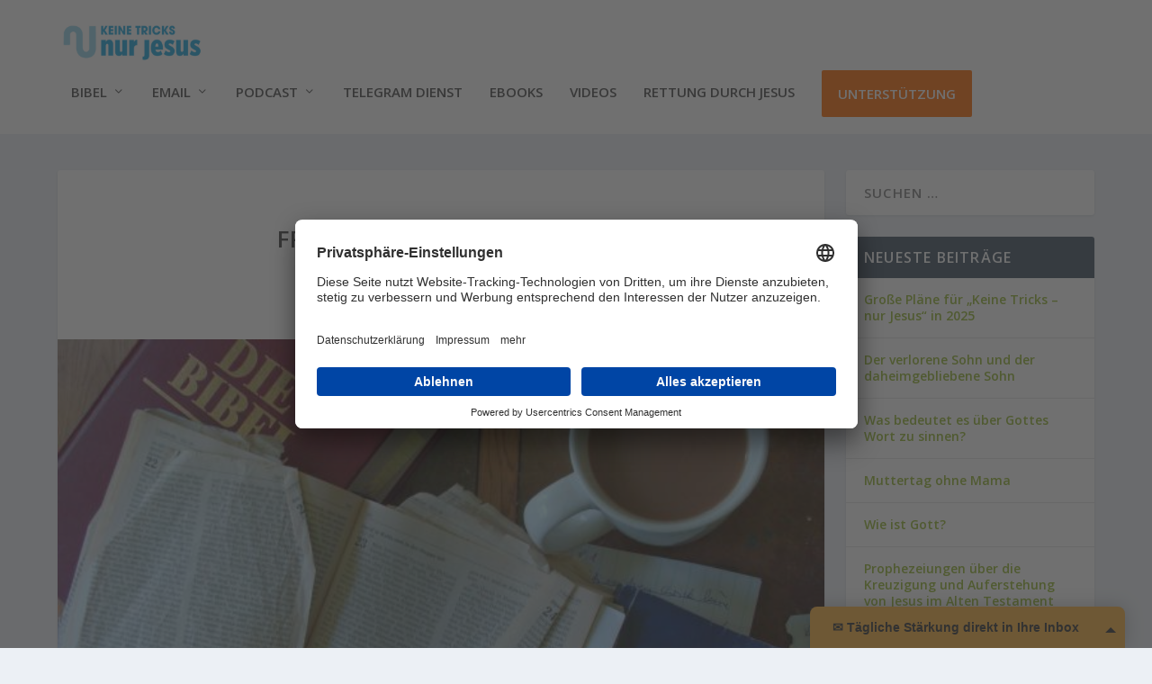

--- FILE ---
content_type: text/css
request_url: https://www.keine-tricks-nur-jesus.de/wp-content/uploads/fonts/14d13e037b81433964bbf5d98e480297/font.css?v=1668718295
body_size: 31246
content:
/*
 * Font file created by Local Google Fonts 0.19
 * Created: Thu, 17 Nov 2022 20:51:30 +0000
 * Handle: et-fb-fonts
 * Original URL: https://fonts.googleapis.com/css?family=Open+Sans:300italic,400italic,600italic,700italic,800italic,400,300,600,700,800&amp;subset=latin,latin-ext
*/

/* cyrillic-ext */
@font-face {
  font-family: 'Open Sans';
  font-style: italic;
  font-weight: 300;
  font-stretch: 100%;
  src: url(https://www.keine-tricks-nur-jesus.de/wp-content/uploads/fonts/14d13e037b81433964bbf5d98e480297/open-sans-cyrillic-ext-v34-italic-300.woff2?c=1668718290) format('woff2');
  unicode-range: U+0460-052F, U+1C80-1C88, U+20B4, U+2DE0-2DFF, U+A640-A69F, U+FE2E-FE2F;
}
/* cyrillic */
@font-face {
  font-family: 'Open Sans';
  font-style: italic;
  font-weight: 300;
  font-stretch: 100%;
  src: url(https://www.keine-tricks-nur-jesus.de/wp-content/uploads/fonts/14d13e037b81433964bbf5d98e480297/open-sans-cyrillic-v34-italic-300.woff2?c=1668718290) format('woff2');
  unicode-range: U+0301, U+0400-045F, U+0490-0491, U+04B0-04B1, U+2116;
}
/* greek-ext */
@font-face {
  font-family: 'Open Sans';
  font-style: italic;
  font-weight: 300;
  font-stretch: 100%;
  src: url(https://www.keine-tricks-nur-jesus.de/wp-content/uploads/fonts/14d13e037b81433964bbf5d98e480297/open-sans-greek-ext-v34-italic-300.woff2?c=1668718290) format('woff2');
  unicode-range: U+1F00-1FFF;
}
/* greek */
@font-face {
  font-family: 'Open Sans';
  font-style: italic;
  font-weight: 300;
  font-stretch: 100%;
  src: url(https://www.keine-tricks-nur-jesus.de/wp-content/uploads/fonts/14d13e037b81433964bbf5d98e480297/open-sans-greek-v34-italic-300.woff2?c=1668718290) format('woff2');
  unicode-range: U+0370-03FF;
}
/* hebrew */
@font-face {
  font-family: 'Open Sans';
  font-style: italic;
  font-weight: 300;
  font-stretch: 100%;
  src: url(https://www.keine-tricks-nur-jesus.de/wp-content/uploads/fonts/14d13e037b81433964bbf5d98e480297/open-sans-hebrew-v34-italic-300.woff2?c=1668718290) format('woff2');
  unicode-range: U+0590-05FF, U+200C-2010, U+20AA, U+25CC, U+FB1D-FB4F;
}
/* vietnamese */
@font-face {
  font-family: 'Open Sans';
  font-style: italic;
  font-weight: 300;
  font-stretch: 100%;
  src: url(https://www.keine-tricks-nur-jesus.de/wp-content/uploads/fonts/14d13e037b81433964bbf5d98e480297/open-sans-vietnamese-v34-italic-300.woff2?c=1668718290) format('woff2');
  unicode-range: U+0102-0103, U+0110-0111, U+0128-0129, U+0168-0169, U+01A0-01A1, U+01AF-01B0, U+1EA0-1EF9, U+20AB;
}
/* latin-ext */
@font-face {
  font-family: 'Open Sans';
  font-style: italic;
  font-weight: 300;
  font-stretch: 100%;
  src: url(https://www.keine-tricks-nur-jesus.de/wp-content/uploads/fonts/14d13e037b81433964bbf5d98e480297/open-sans-latin-ext-v34-italic-300.woff2?c=1668718290) format('woff2');
  unicode-range: U+0100-024F, U+0259, U+1E00-1EFF, U+2020, U+20A0-20AB, U+20AD-20CF, U+2113, U+2C60-2C7F, U+A720-A7FF;
}
/* latin */
@font-face {
  font-family: 'Open Sans';
  font-style: italic;
  font-weight: 300;
  font-stretch: 100%;
  src: url(https://www.keine-tricks-nur-jesus.de/wp-content/uploads/fonts/14d13e037b81433964bbf5d98e480297/open-sans-latin-v34-italic-300.woff2?c=1668718291) format('woff2');
  unicode-range: U+0000-00FF, U+0131, U+0152-0153, U+02BB-02BC, U+02C6, U+02DA, U+02DC, U+2000-206F, U+2074, U+20AC, U+2122, U+2191, U+2193, U+2212, U+2215, U+FEFF, U+FFFD;
}
/* cyrillic-ext */
@font-face {
  font-family: 'Open Sans';
  font-style: italic;
  font-weight: 400;
  font-stretch: 100%;
  src: url(https://www.keine-tricks-nur-jesus.de/wp-content/uploads/fonts/14d13e037b81433964bbf5d98e480297/open-sans-cyrillic-ext-v34-italic-300.woff2?c=1668718290) format('woff2');
  unicode-range: U+0460-052F, U+1C80-1C88, U+20B4, U+2DE0-2DFF, U+A640-A69F, U+FE2E-FE2F;
}
/* cyrillic */
@font-face {
  font-family: 'Open Sans';
  font-style: italic;
  font-weight: 400;
  font-stretch: 100%;
  src: url(https://www.keine-tricks-nur-jesus.de/wp-content/uploads/fonts/14d13e037b81433964bbf5d98e480297/open-sans-cyrillic-v34-italic-300.woff2?c=1668718290) format('woff2');
  unicode-range: U+0301, U+0400-045F, U+0490-0491, U+04B0-04B1, U+2116;
}
/* greek-ext */
@font-face {
  font-family: 'Open Sans';
  font-style: italic;
  font-weight: 400;
  font-stretch: 100%;
  src: url(https://www.keine-tricks-nur-jesus.de/wp-content/uploads/fonts/14d13e037b81433964bbf5d98e480297/open-sans-greek-ext-v34-italic-300.woff2?c=1668718290) format('woff2');
  unicode-range: U+1F00-1FFF;
}
/* greek */
@font-face {
  font-family: 'Open Sans';
  font-style: italic;
  font-weight: 400;
  font-stretch: 100%;
  src: url(https://www.keine-tricks-nur-jesus.de/wp-content/uploads/fonts/14d13e037b81433964bbf5d98e480297/open-sans-greek-v34-italic-300.woff2?c=1668718290) format('woff2');
  unicode-range: U+0370-03FF;
}
/* hebrew */
@font-face {
  font-family: 'Open Sans';
  font-style: italic;
  font-weight: 400;
  font-stretch: 100%;
  src: url(https://www.keine-tricks-nur-jesus.de/wp-content/uploads/fonts/14d13e037b81433964bbf5d98e480297/open-sans-hebrew-v34-italic-300.woff2?c=1668718290) format('woff2');
  unicode-range: U+0590-05FF, U+200C-2010, U+20AA, U+25CC, U+FB1D-FB4F;
}
/* vietnamese */
@font-face {
  font-family: 'Open Sans';
  font-style: italic;
  font-weight: 400;
  font-stretch: 100%;
  src: url(https://www.keine-tricks-nur-jesus.de/wp-content/uploads/fonts/14d13e037b81433964bbf5d98e480297/open-sans-vietnamese-v34-italic-300.woff2?c=1668718290) format('woff2');
  unicode-range: U+0102-0103, U+0110-0111, U+0128-0129, U+0168-0169, U+01A0-01A1, U+01AF-01B0, U+1EA0-1EF9, U+20AB;
}
/* latin-ext */
@font-face {
  font-family: 'Open Sans';
  font-style: italic;
  font-weight: 400;
  font-stretch: 100%;
  src: url(https://www.keine-tricks-nur-jesus.de/wp-content/uploads/fonts/14d13e037b81433964bbf5d98e480297/open-sans-latin-ext-v34-italic-300.woff2?c=1668718290) format('woff2');
  unicode-range: U+0100-024F, U+0259, U+1E00-1EFF, U+2020, U+20A0-20AB, U+20AD-20CF, U+2113, U+2C60-2C7F, U+A720-A7FF;
}
/* latin */
@font-face {
  font-family: 'Open Sans';
  font-style: italic;
  font-weight: 400;
  font-stretch: 100%;
  src: url(https://www.keine-tricks-nur-jesus.de/wp-content/uploads/fonts/14d13e037b81433964bbf5d98e480297/open-sans-latin-v34-italic-300.woff2?c=1668718291) format('woff2');
  unicode-range: U+0000-00FF, U+0131, U+0152-0153, U+02BB-02BC, U+02C6, U+02DA, U+02DC, U+2000-206F, U+2074, U+20AC, U+2122, U+2191, U+2193, U+2212, U+2215, U+FEFF, U+FFFD;
}
/* cyrillic-ext */
@font-face {
  font-family: 'Open Sans';
  font-style: italic;
  font-weight: 600;
  font-stretch: 100%;
  src: url(https://www.keine-tricks-nur-jesus.de/wp-content/uploads/fonts/14d13e037b81433964bbf5d98e480297/open-sans-cyrillic-ext-v34-italic-300.woff2?c=1668718290) format('woff2');
  unicode-range: U+0460-052F, U+1C80-1C88, U+20B4, U+2DE0-2DFF, U+A640-A69F, U+FE2E-FE2F;
}
/* cyrillic */
@font-face {
  font-family: 'Open Sans';
  font-style: italic;
  font-weight: 600;
  font-stretch: 100%;
  src: url(https://www.keine-tricks-nur-jesus.de/wp-content/uploads/fonts/14d13e037b81433964bbf5d98e480297/open-sans-cyrillic-v34-italic-300.woff2?c=1668718290) format('woff2');
  unicode-range: U+0301, U+0400-045F, U+0490-0491, U+04B0-04B1, U+2116;
}
/* greek-ext */
@font-face {
  font-family: 'Open Sans';
  font-style: italic;
  font-weight: 600;
  font-stretch: 100%;
  src: url(https://www.keine-tricks-nur-jesus.de/wp-content/uploads/fonts/14d13e037b81433964bbf5d98e480297/open-sans-greek-ext-v34-italic-300.woff2?c=1668718290) format('woff2');
  unicode-range: U+1F00-1FFF;
}
/* greek */
@font-face {
  font-family: 'Open Sans';
  font-style: italic;
  font-weight: 600;
  font-stretch: 100%;
  src: url(https://www.keine-tricks-nur-jesus.de/wp-content/uploads/fonts/14d13e037b81433964bbf5d98e480297/open-sans-greek-v34-italic-300.woff2?c=1668718290) format('woff2');
  unicode-range: U+0370-03FF;
}
/* hebrew */
@font-face {
  font-family: 'Open Sans';
  font-style: italic;
  font-weight: 600;
  font-stretch: 100%;
  src: url(https://www.keine-tricks-nur-jesus.de/wp-content/uploads/fonts/14d13e037b81433964bbf5d98e480297/open-sans-hebrew-v34-italic-300.woff2?c=1668718290) format('woff2');
  unicode-range: U+0590-05FF, U+200C-2010, U+20AA, U+25CC, U+FB1D-FB4F;
}
/* vietnamese */
@font-face {
  font-family: 'Open Sans';
  font-style: italic;
  font-weight: 600;
  font-stretch: 100%;
  src: url(https://www.keine-tricks-nur-jesus.de/wp-content/uploads/fonts/14d13e037b81433964bbf5d98e480297/open-sans-vietnamese-v34-italic-300.woff2?c=1668718290) format('woff2');
  unicode-range: U+0102-0103, U+0110-0111, U+0128-0129, U+0168-0169, U+01A0-01A1, U+01AF-01B0, U+1EA0-1EF9, U+20AB;
}
/* latin-ext */
@font-face {
  font-family: 'Open Sans';
  font-style: italic;
  font-weight: 600;
  font-stretch: 100%;
  src: url(https://www.keine-tricks-nur-jesus.de/wp-content/uploads/fonts/14d13e037b81433964bbf5d98e480297/open-sans-latin-ext-v34-italic-300.woff2?c=1668718290) format('woff2');
  unicode-range: U+0100-024F, U+0259, U+1E00-1EFF, U+2020, U+20A0-20AB, U+20AD-20CF, U+2113, U+2C60-2C7F, U+A720-A7FF;
}
/* latin */
@font-face {
  font-family: 'Open Sans';
  font-style: italic;
  font-weight: 600;
  font-stretch: 100%;
  src: url(https://www.keine-tricks-nur-jesus.de/wp-content/uploads/fonts/14d13e037b81433964bbf5d98e480297/open-sans-latin-v34-italic-300.woff2?c=1668718291) format('woff2');
  unicode-range: U+0000-00FF, U+0131, U+0152-0153, U+02BB-02BC, U+02C6, U+02DA, U+02DC, U+2000-206F, U+2074, U+20AC, U+2122, U+2191, U+2193, U+2212, U+2215, U+FEFF, U+FFFD;
}
/* cyrillic-ext */
@font-face {
  font-family: 'Open Sans';
  font-style: italic;
  font-weight: 700;
  font-stretch: 100%;
  src: url(https://www.keine-tricks-nur-jesus.de/wp-content/uploads/fonts/14d13e037b81433964bbf5d98e480297/open-sans-cyrillic-ext-v34-italic-300.woff2?c=1668718290) format('woff2');
  unicode-range: U+0460-052F, U+1C80-1C88, U+20B4, U+2DE0-2DFF, U+A640-A69F, U+FE2E-FE2F;
}
/* cyrillic */
@font-face {
  font-family: 'Open Sans';
  font-style: italic;
  font-weight: 700;
  font-stretch: 100%;
  src: url(https://www.keine-tricks-nur-jesus.de/wp-content/uploads/fonts/14d13e037b81433964bbf5d98e480297/open-sans-cyrillic-v34-italic-300.woff2?c=1668718290) format('woff2');
  unicode-range: U+0301, U+0400-045F, U+0490-0491, U+04B0-04B1, U+2116;
}
/* greek-ext */
@font-face {
  font-family: 'Open Sans';
  font-style: italic;
  font-weight: 700;
  font-stretch: 100%;
  src: url(https://www.keine-tricks-nur-jesus.de/wp-content/uploads/fonts/14d13e037b81433964bbf5d98e480297/open-sans-greek-ext-v34-italic-300.woff2?c=1668718290) format('woff2');
  unicode-range: U+1F00-1FFF;
}
/* greek */
@font-face {
  font-family: 'Open Sans';
  font-style: italic;
  font-weight: 700;
  font-stretch: 100%;
  src: url(https://www.keine-tricks-nur-jesus.de/wp-content/uploads/fonts/14d13e037b81433964bbf5d98e480297/open-sans-greek-v34-italic-300.woff2?c=1668718290) format('woff2');
  unicode-range: U+0370-03FF;
}
/* hebrew */
@font-face {
  font-family: 'Open Sans';
  font-style: italic;
  font-weight: 700;
  font-stretch: 100%;
  src: url(https://www.keine-tricks-nur-jesus.de/wp-content/uploads/fonts/14d13e037b81433964bbf5d98e480297/open-sans-hebrew-v34-italic-300.woff2?c=1668718290) format('woff2');
  unicode-range: U+0590-05FF, U+200C-2010, U+20AA, U+25CC, U+FB1D-FB4F;
}
/* vietnamese */
@font-face {
  font-family: 'Open Sans';
  font-style: italic;
  font-weight: 700;
  font-stretch: 100%;
  src: url(https://www.keine-tricks-nur-jesus.de/wp-content/uploads/fonts/14d13e037b81433964bbf5d98e480297/open-sans-vietnamese-v34-italic-300.woff2?c=1668718290) format('woff2');
  unicode-range: U+0102-0103, U+0110-0111, U+0128-0129, U+0168-0169, U+01A0-01A1, U+01AF-01B0, U+1EA0-1EF9, U+20AB;
}
/* latin-ext */
@font-face {
  font-family: 'Open Sans';
  font-style: italic;
  font-weight: 700;
  font-stretch: 100%;
  src: url(https://www.keine-tricks-nur-jesus.de/wp-content/uploads/fonts/14d13e037b81433964bbf5d98e480297/open-sans-latin-ext-v34-italic-300.woff2?c=1668718290) format('woff2');
  unicode-range: U+0100-024F, U+0259, U+1E00-1EFF, U+2020, U+20A0-20AB, U+20AD-20CF, U+2113, U+2C60-2C7F, U+A720-A7FF;
}
/* latin */
@font-face {
  font-family: 'Open Sans';
  font-style: italic;
  font-weight: 700;
  font-stretch: 100%;
  src: url(https://www.keine-tricks-nur-jesus.de/wp-content/uploads/fonts/14d13e037b81433964bbf5d98e480297/open-sans-latin-v34-italic-300.woff2?c=1668718291) format('woff2');
  unicode-range: U+0000-00FF, U+0131, U+0152-0153, U+02BB-02BC, U+02C6, U+02DA, U+02DC, U+2000-206F, U+2074, U+20AC, U+2122, U+2191, U+2193, U+2212, U+2215, U+FEFF, U+FFFD;
}
/* cyrillic-ext */
@font-face {
  font-family: 'Open Sans';
  font-style: italic;
  font-weight: 800;
  font-stretch: 100%;
  src: url(https://www.keine-tricks-nur-jesus.de/wp-content/uploads/fonts/14d13e037b81433964bbf5d98e480297/open-sans-cyrillic-ext-v34-italic-300.woff2?c=1668718290) format('woff2');
  unicode-range: U+0460-052F, U+1C80-1C88, U+20B4, U+2DE0-2DFF, U+A640-A69F, U+FE2E-FE2F;
}
/* cyrillic */
@font-face {
  font-family: 'Open Sans';
  font-style: italic;
  font-weight: 800;
  font-stretch: 100%;
  src: url(https://www.keine-tricks-nur-jesus.de/wp-content/uploads/fonts/14d13e037b81433964bbf5d98e480297/open-sans-cyrillic-v34-italic-300.woff2?c=1668718290) format('woff2');
  unicode-range: U+0301, U+0400-045F, U+0490-0491, U+04B0-04B1, U+2116;
}
/* greek-ext */
@font-face {
  font-family: 'Open Sans';
  font-style: italic;
  font-weight: 800;
  font-stretch: 100%;
  src: url(https://www.keine-tricks-nur-jesus.de/wp-content/uploads/fonts/14d13e037b81433964bbf5d98e480297/open-sans-greek-ext-v34-italic-300.woff2?c=1668718290) format('woff2');
  unicode-range: U+1F00-1FFF;
}
/* greek */
@font-face {
  font-family: 'Open Sans';
  font-style: italic;
  font-weight: 800;
  font-stretch: 100%;
  src: url(https://www.keine-tricks-nur-jesus.de/wp-content/uploads/fonts/14d13e037b81433964bbf5d98e480297/open-sans-greek-v34-italic-300.woff2?c=1668718290) format('woff2');
  unicode-range: U+0370-03FF;
}
/* hebrew */
@font-face {
  font-family: 'Open Sans';
  font-style: italic;
  font-weight: 800;
  font-stretch: 100%;
  src: url(https://www.keine-tricks-nur-jesus.de/wp-content/uploads/fonts/14d13e037b81433964bbf5d98e480297/open-sans-hebrew-v34-italic-300.woff2?c=1668718290) format('woff2');
  unicode-range: U+0590-05FF, U+200C-2010, U+20AA, U+25CC, U+FB1D-FB4F;
}
/* vietnamese */
@font-face {
  font-family: 'Open Sans';
  font-style: italic;
  font-weight: 800;
  font-stretch: 100%;
  src: url(https://www.keine-tricks-nur-jesus.de/wp-content/uploads/fonts/14d13e037b81433964bbf5d98e480297/open-sans-vietnamese-v34-italic-300.woff2?c=1668718290) format('woff2');
  unicode-range: U+0102-0103, U+0110-0111, U+0128-0129, U+0168-0169, U+01A0-01A1, U+01AF-01B0, U+1EA0-1EF9, U+20AB;
}
/* latin-ext */
@font-face {
  font-family: 'Open Sans';
  font-style: italic;
  font-weight: 800;
  font-stretch: 100%;
  src: url(https://www.keine-tricks-nur-jesus.de/wp-content/uploads/fonts/14d13e037b81433964bbf5d98e480297/open-sans-latin-ext-v34-italic-300.woff2?c=1668718290) format('woff2');
  unicode-range: U+0100-024F, U+0259, U+1E00-1EFF, U+2020, U+20A0-20AB, U+20AD-20CF, U+2113, U+2C60-2C7F, U+A720-A7FF;
}
/* latin */
@font-face {
  font-family: 'Open Sans';
  font-style: italic;
  font-weight: 800;
  font-stretch: 100%;
  src: url(https://www.keine-tricks-nur-jesus.de/wp-content/uploads/fonts/14d13e037b81433964bbf5d98e480297/open-sans-latin-v34-italic-300.woff2?c=1668718291) format('woff2');
  unicode-range: U+0000-00FF, U+0131, U+0152-0153, U+02BB-02BC, U+02C6, U+02DA, U+02DC, U+2000-206F, U+2074, U+20AC, U+2122, U+2191, U+2193, U+2212, U+2215, U+FEFF, U+FFFD;
}
/* cyrillic-ext */
@font-face {
  font-family: 'Open Sans';
  font-style: normal;
  font-weight: 300;
  font-stretch: 100%;
  src: url(https://www.keine-tricks-nur-jesus.de/wp-content/uploads/fonts/14d13e037b81433964bbf5d98e480297/open-sans-cyrillic-ext-v34-normal-300.woff2?c=1668718292) format('woff2');
  unicode-range: U+0460-052F, U+1C80-1C88, U+20B4, U+2DE0-2DFF, U+A640-A69F, U+FE2E-FE2F;
}
/* cyrillic */
@font-face {
  font-family: 'Open Sans';
  font-style: normal;
  font-weight: 300;
  font-stretch: 100%;
  src: url(https://www.keine-tricks-nur-jesus.de/wp-content/uploads/fonts/14d13e037b81433964bbf5d98e480297/open-sans-cyrillic-v34-normal-300.woff2?c=1668718293) format('woff2');
  unicode-range: U+0301, U+0400-045F, U+0490-0491, U+04B0-04B1, U+2116;
}
/* greek-ext */
@font-face {
  font-family: 'Open Sans';
  font-style: normal;
  font-weight: 300;
  font-stretch: 100%;
  src: url(https://www.keine-tricks-nur-jesus.de/wp-content/uploads/fonts/14d13e037b81433964bbf5d98e480297/open-sans-greek-ext-v34-normal-300.woff2?c=1668718293) format('woff2');
  unicode-range: U+1F00-1FFF;
}
/* greek */
@font-face {
  font-family: 'Open Sans';
  font-style: normal;
  font-weight: 300;
  font-stretch: 100%;
  src: url(https://www.keine-tricks-nur-jesus.de/wp-content/uploads/fonts/14d13e037b81433964bbf5d98e480297/open-sans-greek-v34-normal-300.woff2?c=1668718293) format('woff2');
  unicode-range: U+0370-03FF;
}
/* hebrew */
@font-face {
  font-family: 'Open Sans';
  font-style: normal;
  font-weight: 300;
  font-stretch: 100%;
  src: url(https://www.keine-tricks-nur-jesus.de/wp-content/uploads/fonts/14d13e037b81433964bbf5d98e480297/open-sans-hebrew-v34-normal-300.woff2?c=1668718293) format('woff2');
  unicode-range: U+0590-05FF, U+200C-2010, U+20AA, U+25CC, U+FB1D-FB4F;
}
/* vietnamese */
@font-face {
  font-family: 'Open Sans';
  font-style: normal;
  font-weight: 300;
  font-stretch: 100%;
  src: url(https://www.keine-tricks-nur-jesus.de/wp-content/uploads/fonts/14d13e037b81433964bbf5d98e480297/open-sans-vietnamese-v34-normal-300.woff2?c=1668718293) format('woff2');
  unicode-range: U+0102-0103, U+0110-0111, U+0128-0129, U+0168-0169, U+01A0-01A1, U+01AF-01B0, U+1EA0-1EF9, U+20AB;
}
/* latin-ext */
@font-face {
  font-family: 'Open Sans';
  font-style: normal;
  font-weight: 300;
  font-stretch: 100%;
  src: url(https://www.keine-tricks-nur-jesus.de/wp-content/uploads/fonts/14d13e037b81433964bbf5d98e480297/open-sans-latin-ext-v34-normal-300.woff2?c=1668718293) format('woff2');
  unicode-range: U+0100-024F, U+0259, U+1E00-1EFF, U+2020, U+20A0-20AB, U+20AD-20CF, U+2113, U+2C60-2C7F, U+A720-A7FF;
}
/* latin */
@font-face {
  font-family: 'Open Sans';
  font-style: normal;
  font-weight: 300;
  font-stretch: 100%;
  src: url(https://www.keine-tricks-nur-jesus.de/wp-content/uploads/fonts/14d13e037b81433964bbf5d98e480297/open-sans-latin-v34-normal-300.woff2?c=1668718293) format('woff2');
  unicode-range: U+0000-00FF, U+0131, U+0152-0153, U+02BB-02BC, U+02C6, U+02DA, U+02DC, U+2000-206F, U+2074, U+20AC, U+2122, U+2191, U+2193, U+2212, U+2215, U+FEFF, U+FFFD;
}
/* cyrillic-ext */
@font-face {
  font-family: 'Open Sans';
  font-style: normal;
  font-weight: 400;
  font-stretch: 100%;
  src: url(https://www.keine-tricks-nur-jesus.de/wp-content/uploads/fonts/14d13e037b81433964bbf5d98e480297/open-sans-cyrillic-ext-v34-normal-300.woff2?c=1668718292) format('woff2');
  unicode-range: U+0460-052F, U+1C80-1C88, U+20B4, U+2DE0-2DFF, U+A640-A69F, U+FE2E-FE2F;
}
/* cyrillic */
@font-face {
  font-family: 'Open Sans';
  font-style: normal;
  font-weight: 400;
  font-stretch: 100%;
  src: url(https://www.keine-tricks-nur-jesus.de/wp-content/uploads/fonts/14d13e037b81433964bbf5d98e480297/open-sans-cyrillic-v34-normal-300.woff2?c=1668718293) format('woff2');
  unicode-range: U+0301, U+0400-045F, U+0490-0491, U+04B0-04B1, U+2116;
}
/* greek-ext */
@font-face {
  font-family: 'Open Sans';
  font-style: normal;
  font-weight: 400;
  font-stretch: 100%;
  src: url(https://www.keine-tricks-nur-jesus.de/wp-content/uploads/fonts/14d13e037b81433964bbf5d98e480297/open-sans-greek-ext-v34-normal-300.woff2?c=1668718293) format('woff2');
  unicode-range: U+1F00-1FFF;
}
/* greek */
@font-face {
  font-family: 'Open Sans';
  font-style: normal;
  font-weight: 400;
  font-stretch: 100%;
  src: url(https://www.keine-tricks-nur-jesus.de/wp-content/uploads/fonts/14d13e037b81433964bbf5d98e480297/open-sans-greek-v34-normal-300.woff2?c=1668718293) format('woff2');
  unicode-range: U+0370-03FF;
}
/* hebrew */
@font-face {
  font-family: 'Open Sans';
  font-style: normal;
  font-weight: 400;
  font-stretch: 100%;
  src: url(https://www.keine-tricks-nur-jesus.de/wp-content/uploads/fonts/14d13e037b81433964bbf5d98e480297/open-sans-hebrew-v34-normal-300.woff2?c=1668718293) format('woff2');
  unicode-range: U+0590-05FF, U+200C-2010, U+20AA, U+25CC, U+FB1D-FB4F;
}
/* vietnamese */
@font-face {
  font-family: 'Open Sans';
  font-style: normal;
  font-weight: 400;
  font-stretch: 100%;
  src: url(https://www.keine-tricks-nur-jesus.de/wp-content/uploads/fonts/14d13e037b81433964bbf5d98e480297/open-sans-vietnamese-v34-normal-300.woff2?c=1668718293) format('woff2');
  unicode-range: U+0102-0103, U+0110-0111, U+0128-0129, U+0168-0169, U+01A0-01A1, U+01AF-01B0, U+1EA0-1EF9, U+20AB;
}
/* latin-ext */
@font-face {
  font-family: 'Open Sans';
  font-style: normal;
  font-weight: 400;
  font-stretch: 100%;
  src: url(https://www.keine-tricks-nur-jesus.de/wp-content/uploads/fonts/14d13e037b81433964bbf5d98e480297/open-sans-latin-ext-v34-normal-300.woff2?c=1668718293) format('woff2');
  unicode-range: U+0100-024F, U+0259, U+1E00-1EFF, U+2020, U+20A0-20AB, U+20AD-20CF, U+2113, U+2C60-2C7F, U+A720-A7FF;
}
/* latin */
@font-face {
  font-family: 'Open Sans';
  font-style: normal;
  font-weight: 400;
  font-stretch: 100%;
  src: url(https://www.keine-tricks-nur-jesus.de/wp-content/uploads/fonts/14d13e037b81433964bbf5d98e480297/open-sans-latin-v34-normal-300.woff2?c=1668718293) format('woff2');
  unicode-range: U+0000-00FF, U+0131, U+0152-0153, U+02BB-02BC, U+02C6, U+02DA, U+02DC, U+2000-206F, U+2074, U+20AC, U+2122, U+2191, U+2193, U+2212, U+2215, U+FEFF, U+FFFD;
}
/* cyrillic-ext */
@font-face {
  font-family: 'Open Sans';
  font-style: normal;
  font-weight: 600;
  font-stretch: 100%;
  src: url(https://www.keine-tricks-nur-jesus.de/wp-content/uploads/fonts/14d13e037b81433964bbf5d98e480297/open-sans-cyrillic-ext-v34-normal-300.woff2?c=1668718292) format('woff2');
  unicode-range: U+0460-052F, U+1C80-1C88, U+20B4, U+2DE0-2DFF, U+A640-A69F, U+FE2E-FE2F;
}
/* cyrillic */
@font-face {
  font-family: 'Open Sans';
  font-style: normal;
  font-weight: 600;
  font-stretch: 100%;
  src: url(https://www.keine-tricks-nur-jesus.de/wp-content/uploads/fonts/14d13e037b81433964bbf5d98e480297/open-sans-cyrillic-v34-normal-300.woff2?c=1668718293) format('woff2');
  unicode-range: U+0301, U+0400-045F, U+0490-0491, U+04B0-04B1, U+2116;
}
/* greek-ext */
@font-face {
  font-family: 'Open Sans';
  font-style: normal;
  font-weight: 600;
  font-stretch: 100%;
  src: url(https://www.keine-tricks-nur-jesus.de/wp-content/uploads/fonts/14d13e037b81433964bbf5d98e480297/open-sans-greek-ext-v34-normal-300.woff2?c=1668718293) format('woff2');
  unicode-range: U+1F00-1FFF;
}
/* greek */
@font-face {
  font-family: 'Open Sans';
  font-style: normal;
  font-weight: 600;
  font-stretch: 100%;
  src: url(https://www.keine-tricks-nur-jesus.de/wp-content/uploads/fonts/14d13e037b81433964bbf5d98e480297/open-sans-greek-v34-normal-300.woff2?c=1668718293) format('woff2');
  unicode-range: U+0370-03FF;
}
/* hebrew */
@font-face {
  font-family: 'Open Sans';
  font-style: normal;
  font-weight: 600;
  font-stretch: 100%;
  src: url(https://www.keine-tricks-nur-jesus.de/wp-content/uploads/fonts/14d13e037b81433964bbf5d98e480297/open-sans-hebrew-v34-normal-300.woff2?c=1668718293) format('woff2');
  unicode-range: U+0590-05FF, U+200C-2010, U+20AA, U+25CC, U+FB1D-FB4F;
}
/* vietnamese */
@font-face {
  font-family: 'Open Sans';
  font-style: normal;
  font-weight: 600;
  font-stretch: 100%;
  src: url(https://www.keine-tricks-nur-jesus.de/wp-content/uploads/fonts/14d13e037b81433964bbf5d98e480297/open-sans-vietnamese-v34-normal-300.woff2?c=1668718293) format('woff2');
  unicode-range: U+0102-0103, U+0110-0111, U+0128-0129, U+0168-0169, U+01A0-01A1, U+01AF-01B0, U+1EA0-1EF9, U+20AB;
}
/* latin-ext */
@font-face {
  font-family: 'Open Sans';
  font-style: normal;
  font-weight: 600;
  font-stretch: 100%;
  src: url(https://www.keine-tricks-nur-jesus.de/wp-content/uploads/fonts/14d13e037b81433964bbf5d98e480297/open-sans-latin-ext-v34-normal-300.woff2?c=1668718293) format('woff2');
  unicode-range: U+0100-024F, U+0259, U+1E00-1EFF, U+2020, U+20A0-20AB, U+20AD-20CF, U+2113, U+2C60-2C7F, U+A720-A7FF;
}
/* latin */
@font-face {
  font-family: 'Open Sans';
  font-style: normal;
  font-weight: 600;
  font-stretch: 100%;
  src: url(https://www.keine-tricks-nur-jesus.de/wp-content/uploads/fonts/14d13e037b81433964bbf5d98e480297/open-sans-latin-v34-normal-300.woff2?c=1668718293) format('woff2');
  unicode-range: U+0000-00FF, U+0131, U+0152-0153, U+02BB-02BC, U+02C6, U+02DA, U+02DC, U+2000-206F, U+2074, U+20AC, U+2122, U+2191, U+2193, U+2212, U+2215, U+FEFF, U+FFFD;
}
/* cyrillic-ext */
@font-face {
  font-family: 'Open Sans';
  font-style: normal;
  font-weight: 700;
  font-stretch: 100%;
  src: url(https://www.keine-tricks-nur-jesus.de/wp-content/uploads/fonts/14d13e037b81433964bbf5d98e480297/open-sans-cyrillic-ext-v34-normal-300.woff2?c=1668718292) format('woff2');
  unicode-range: U+0460-052F, U+1C80-1C88, U+20B4, U+2DE0-2DFF, U+A640-A69F, U+FE2E-FE2F;
}
/* cyrillic */
@font-face {
  font-family: 'Open Sans';
  font-style: normal;
  font-weight: 700;
  font-stretch: 100%;
  src: url(https://www.keine-tricks-nur-jesus.de/wp-content/uploads/fonts/14d13e037b81433964bbf5d98e480297/open-sans-cyrillic-v34-normal-300.woff2?c=1668718293) format('woff2');
  unicode-range: U+0301, U+0400-045F, U+0490-0491, U+04B0-04B1, U+2116;
}
/* greek-ext */
@font-face {
  font-family: 'Open Sans';
  font-style: normal;
  font-weight: 700;
  font-stretch: 100%;
  src: url(https://www.keine-tricks-nur-jesus.de/wp-content/uploads/fonts/14d13e037b81433964bbf5d98e480297/open-sans-greek-ext-v34-normal-300.woff2?c=1668718293) format('woff2');
  unicode-range: U+1F00-1FFF;
}
/* greek */
@font-face {
  font-family: 'Open Sans';
  font-style: normal;
  font-weight: 700;
  font-stretch: 100%;
  src: url(https://www.keine-tricks-nur-jesus.de/wp-content/uploads/fonts/14d13e037b81433964bbf5d98e480297/open-sans-greek-v34-normal-300.woff2?c=1668718293) format('woff2');
  unicode-range: U+0370-03FF;
}
/* hebrew */
@font-face {
  font-family: 'Open Sans';
  font-style: normal;
  font-weight: 700;
  font-stretch: 100%;
  src: url(https://www.keine-tricks-nur-jesus.de/wp-content/uploads/fonts/14d13e037b81433964bbf5d98e480297/open-sans-hebrew-v34-normal-300.woff2?c=1668718293) format('woff2');
  unicode-range: U+0590-05FF, U+200C-2010, U+20AA, U+25CC, U+FB1D-FB4F;
}
/* vietnamese */
@font-face {
  font-family: 'Open Sans';
  font-style: normal;
  font-weight: 700;
  font-stretch: 100%;
  src: url(https://www.keine-tricks-nur-jesus.de/wp-content/uploads/fonts/14d13e037b81433964bbf5d98e480297/open-sans-vietnamese-v34-normal-300.woff2?c=1668718293) format('woff2');
  unicode-range: U+0102-0103, U+0110-0111, U+0128-0129, U+0168-0169, U+01A0-01A1, U+01AF-01B0, U+1EA0-1EF9, U+20AB;
}
/* latin-ext */
@font-face {
  font-family: 'Open Sans';
  font-style: normal;
  font-weight: 700;
  font-stretch: 100%;
  src: url(https://www.keine-tricks-nur-jesus.de/wp-content/uploads/fonts/14d13e037b81433964bbf5d98e480297/open-sans-latin-ext-v34-normal-300.woff2?c=1668718293) format('woff2');
  unicode-range: U+0100-024F, U+0259, U+1E00-1EFF, U+2020, U+20A0-20AB, U+20AD-20CF, U+2113, U+2C60-2C7F, U+A720-A7FF;
}
/* latin */
@font-face {
  font-family: 'Open Sans';
  font-style: normal;
  font-weight: 700;
  font-stretch: 100%;
  src: url(https://www.keine-tricks-nur-jesus.de/wp-content/uploads/fonts/14d13e037b81433964bbf5d98e480297/open-sans-latin-v34-normal-300.woff2?c=1668718293) format('woff2');
  unicode-range: U+0000-00FF, U+0131, U+0152-0153, U+02BB-02BC, U+02C6, U+02DA, U+02DC, U+2000-206F, U+2074, U+20AC, U+2122, U+2191, U+2193, U+2212, U+2215, U+FEFF, U+FFFD;
}
/* cyrillic-ext */
@font-face {
  font-family: 'Open Sans';
  font-style: normal;
  font-weight: 800;
  font-stretch: 100%;
  src: url(https://www.keine-tricks-nur-jesus.de/wp-content/uploads/fonts/14d13e037b81433964bbf5d98e480297/open-sans-cyrillic-ext-v34-normal-300.woff2?c=1668718292) format('woff2');
  unicode-range: U+0460-052F, U+1C80-1C88, U+20B4, U+2DE0-2DFF, U+A640-A69F, U+FE2E-FE2F;
}
/* cyrillic */
@font-face {
  font-family: 'Open Sans';
  font-style: normal;
  font-weight: 800;
  font-stretch: 100%;
  src: url(https://www.keine-tricks-nur-jesus.de/wp-content/uploads/fonts/14d13e037b81433964bbf5d98e480297/open-sans-cyrillic-v34-normal-300.woff2?c=1668718293) format('woff2');
  unicode-range: U+0301, U+0400-045F, U+0490-0491, U+04B0-04B1, U+2116;
}
/* greek-ext */
@font-face {
  font-family: 'Open Sans';
  font-style: normal;
  font-weight: 800;
  font-stretch: 100%;
  src: url(https://www.keine-tricks-nur-jesus.de/wp-content/uploads/fonts/14d13e037b81433964bbf5d98e480297/open-sans-greek-ext-v34-normal-300.woff2?c=1668718293) format('woff2');
  unicode-range: U+1F00-1FFF;
}
/* greek */
@font-face {
  font-family: 'Open Sans';
  font-style: normal;
  font-weight: 800;
  font-stretch: 100%;
  src: url(https://www.keine-tricks-nur-jesus.de/wp-content/uploads/fonts/14d13e037b81433964bbf5d98e480297/open-sans-greek-v34-normal-300.woff2?c=1668718293) format('woff2');
  unicode-range: U+0370-03FF;
}
/* hebrew */
@font-face {
  font-family: 'Open Sans';
  font-style: normal;
  font-weight: 800;
  font-stretch: 100%;
  src: url(https://www.keine-tricks-nur-jesus.de/wp-content/uploads/fonts/14d13e037b81433964bbf5d98e480297/open-sans-hebrew-v34-normal-300.woff2?c=1668718293) format('woff2');
  unicode-range: U+0590-05FF, U+200C-2010, U+20AA, U+25CC, U+FB1D-FB4F;
}
/* vietnamese */
@font-face {
  font-family: 'Open Sans';
  font-style: normal;
  font-weight: 800;
  font-stretch: 100%;
  src: url(https://www.keine-tricks-nur-jesus.de/wp-content/uploads/fonts/14d13e037b81433964bbf5d98e480297/open-sans-vietnamese-v34-normal-300.woff2?c=1668718293) format('woff2');
  unicode-range: U+0102-0103, U+0110-0111, U+0128-0129, U+0168-0169, U+01A0-01A1, U+01AF-01B0, U+1EA0-1EF9, U+20AB;
}
/* latin-ext */
@font-face {
  font-family: 'Open Sans';
  font-style: normal;
  font-weight: 800;
  font-stretch: 100%;
  src: url(https://www.keine-tricks-nur-jesus.de/wp-content/uploads/fonts/14d13e037b81433964bbf5d98e480297/open-sans-latin-ext-v34-normal-300.woff2?c=1668718293) format('woff2');
  unicode-range: U+0100-024F, U+0259, U+1E00-1EFF, U+2020, U+20A0-20AB, U+20AD-20CF, U+2113, U+2C60-2C7F, U+A720-A7FF;
}
/* latin */
@font-face {
  font-family: 'Open Sans';
  font-style: normal;
  font-weight: 800;
  font-stretch: 100%;
  src: url(https://www.keine-tricks-nur-jesus.de/wp-content/uploads/fonts/14d13e037b81433964bbf5d98e480297/open-sans-latin-v34-normal-300.woff2?c=1668718293) format('woff2');
  unicode-range: U+0000-00FF, U+0131, U+0152-0153, U+02BB-02BC, U+02C6, U+02DA, U+02DC, U+2000-206F, U+2074, U+20AC, U+2122, U+2191, U+2193, U+2212, U+2215, U+FEFF, U+FFFD;
}
